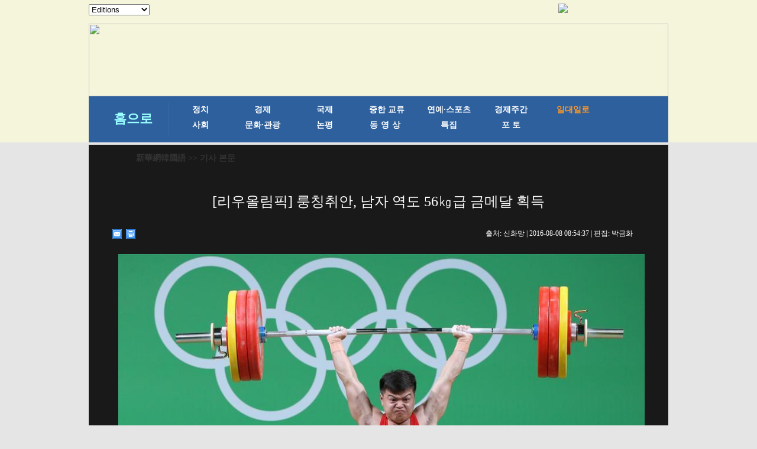

--- FILE ---
content_type: text/html; charset=utf-8
request_url: http://kr.xinhuanet.com/2016-08/08/c_135574052_8.htm
body_size: 5551
content:
<!DOCTYPE html>
<html>
<head>
<meta http-equiv="Content-Type" content="text/html; charset=utf-8" /><meta name="publishid" content="135574052.11.1002.1"/><meta name="source" content="原创"/><meta property="og:type" content="article" /><meta property="article:publish_time" content="2016-08-08T08:54:37+08:00" /><meta property="article:author" content="李翔华" /><meta property="article:published_first" content="新华网,http://kr.xinhuanet.com/2016-08/08/c_135574052.htm" /><meta name="pageid" content="11267.11144.0.0.1177336.0.0.0.0.0.113769.135574052"/>
<meta content="width=device-width, initial-scale=1.0, minimum-scale=1.0, maximum-scale=1.0,user-scalable=no" name="viewport" id="viewport" media="screen and (min-width:0px) and (max-width: 767px)" />
<meta name="apple-mobile-web-app-capable" content="yes" />
<meta name="apple-mobile-web-app-status-bar-style" content="black" />
<meta content="telephone=no" name="format-detection" />
<title>
[리우올림픽] 룽칭취안, 남자 역도 56㎏급 금메달 획득
</title>
<meta name="keywords" content="룽칭취안(龍清泉),금메달,역도
<meta name="description" content="[리우올림픽] 룽칭취안, 남자 역도 56㎏급 금메달 획득8월 7일, 2016년 리우올림픽 남자 역도 56㎏급 결승전에서, 중국 선수 룽칭취안이 307㎏의 성적으로 우승을 따냄과 함께 세계기록을 돌파했다.
<meta name="source" content="" />
<meta name="robots" content="index,follow" />
<meta name="googlebot" content="index, archive, follow" />
<meta name="section" content="Russian" />
<meta name="subsection" content="" />
<link href="http://kr.xinhuanet.com/xl1/css/style.css" rel="stylesheet" type="text/css" />
<link href="http://www.xinhuanet.com/static/2015/css/common_new_v1.css" rel="stylesheet" type="text/css" />
<link rel="stylesheet" type="text/css" href="http://kr.xinhuanet.com/xl1/css/mobile.css" media="screen and (min-width:0px) and (max-width: 767px)" />
<script type="text/javascript" src="http://kr.xinhuanet.com/xl1/css/jq.js"></script>
<script src="http://kr.xinhuanet.com/xl1/css/share.js"></script><script src="http://kr.xinhuanet.com/xl1/css/share.js"></script>
<link rel="stylesheet" href="http://bdimg.share.baidu.com/static/api/css/share_style0_16.css?v=6aba13f0.css" />
<link rel="stylesheet" href="http://bdimg.share.baidu.com/static/api/css/share_popup.css?v=240f357d.css" />
<link rel="stylesheet" href="http://bdimg.share.baidu.com/static/api/css/select_share.css?v=15f56735.css" />
</head>
<body>
<div id="mobileHeader" class="domMobile">
<a href="http://www.xinhuanet.com/" class="logo"></a> <a href="http://kr.xinhuanet.com/m/index.htm" class="home">新華網韓國語</a> <span class="arrow"></span> <span class="right"><i></i></span>
<div class="mobileNavList clearfix">
<style>
#mobileHeader .mobileNavList { background:#ededed;}
#mobileHeader .nav_mobile a { float:none; width:100%; padding:0;}
#mobileHeader .nav_mobile ul{margin-top:10px; }
#mobileHeader .nav_mobile li{float: left;width: 33%;height: 36px;padding:0 10px;margin-bottom:15px;overflow: hidden;background: rgba(237,237,237,1);box-sizing:border-box;-moz-box-sizing:border-box; -webkit-box-sizing:border-box;}
#mobileHeader .nav_mobile li a{display: block;line-height: 34px;text-align:center;color: #555;font-size: 16px;background: #fff;border: 1px solid #d8d8d8;-moz-border-radius: 5px;-webkit-border-radius: 5px;border-radius: 5px;}
</style>
<div class="nav_mobile">
<ul class="clearfix">
<li> <a href="http://kr.xinhuanet.com/m/index.htm" title="">홈페이지</a> </li>
<li> <a href="http://kr.xinhuanet.com/m/gd.htm" title="">최신뉴스</a> </li>
<li> <a href="http://kr.xinhuanet.com/m/zz.htm" title="">정치</a> </li>
<li> <a href="http://kr.xinhuanet.com/m/jj.htm" title="">경제</a> </li>
<li> <a href="http://kr.xinhuanet.com/m/sh.htm" title="">사회</a> </li>
<li> <a href="http://kr.xinhuanet.com/m/tp.htm" title="">포토</a> </li>
<li> <a href="http://kr.xinhuanet.com/m/zhjl.htm" title="">중한교류</a></li>
<li> <a href="http://kr.xinhuanet.com/m/sp.htm" title="">핫 TV</a> </li>
<li> <a href="http://kr.xinhuanet.com/m/wh.htm" title="">문화</a> </li>
<li> <a href="http://kr.xinhuanet.com/m/wt.htm" title="">연예</a> </li>
<li> <a href="http://kr.xinhuanet.com/m/gg.htm" title="">관광</a> </li>
<li> <a href="http://kr.xinhuanet.com/m/pl.htm" title="">오피니언</a> </li>
<li> <a href="http://kr.xinhuanet.com/m/zhsy.htm" title="">생생 중국어</a> </li>
</ul>
</div>
</div>
</div>
<!--导航栏-->
<div class="daohang">
<iframe src="../../ejymdhl.htm" width="100%" frameborder="0" scrolling="No" height="241px"></iframe>
</div>
<div class="zhengwen">
<!--当前显示位置-->
<div class="con_title">
<p><a href="http://kr.xinhuanet.com/index.htm" target="_blank">新華網韓國語</a> >> 기사 본문</p>
</div>
<div class="clear"></div>
<div class="tupian">
<div class="tupian_biaoti">
<h1>
[리우올림픽] 룽칭취안, 남자 역도 56㎏급 금메달 획득
</h1>
</div>
<div class="tupian_dayin">
<div class="tupian_dayin_left">
<div class="bdsharebuttonbox"></a><a href="#" class="bds_mail" data-cmd="mail" title="이메일로 보내기"></a><a href="#" class="bds_print" data-cmd="print" title="인쇄"></a></div>
<script>window._bd_share_config={"common":{"bdSnsKey":{},"bdText":"","bdMini":"2","bdMiniList":false,"bdPic":"","bdStyle":"0","bdSize":"16"},"share":{},"selectShare":{"bdContainerClass":null,"bdSelectMiniList":["mail","print"]}};with(document)0[(getElementsByTagName('head')[0]||body).appendChild(createElement('script')).src='http://bdimg.share.baidu.com/static/api/js/share.js?v=89860593.js?cdnversion='+~(-new Date()/36e5)];</script>
</div>
<div class="tupian_dayin_right">
<p>
출처:
신화망 
| 
2016-08-08 08:54:37
| 편집: 
박금화
</p>
</div>
<div class="clear"></div>
</div>
<div class="tupian_tushuo">
<span id="content" class="hei14">
</font></center>
<p style="FONT-FAMILY: Gulim; TEXT-ALIGN: center" align="center"><a title="" href="http://kr.xinhuanet.com/2016-08/07/c_135572730.htm" target="_blank"><font face="Gulim"><img id="{135574045_1}" title="" alt="（里约奥运会）（3）举重&mdash;&mdash;男子56公斤级：龙清泉夺冠" src="135574052_14706164652321n.jpg" sourcedescription="网上抓取的文件" sourcename="本地文件" /></font></a></p>
<p style="FONT-FAMILY: Gulim; TEXT-ALIGN: center" align="center"><font face="Gulim"> </font></p>
<p style="FONT-FAMILY: Gulim; TEXT-ALIGN: left" align="left"><font color="cyan" face="Gulim">추천 포토:</font></p>
<p style="FONT-FAMILY: Gulim; COLOR: cyan; TEXT-ALIGN: left" align="left"><span><a style="COLOR: cyan" href="http://kr.xinhuanet.com/2016-08/08/c_135573945.htm" target="_blank"><font color="cyan" face="Gulim">(리우 올림픽)中 우민샤 스팅마오, 다이빙 여자 3m 스프링보드 우승</font></a></span></p>
<p style="FONT-FAMILY: Gulim; TEXT-ALIGN: left" align="left"><span><a href="http://kr.xinhuanet.com/2016-08/08/c_135573719.htm" target="_blank"><font color="cyan" face="Gulim">[올림픽] 中 장멍쉐 女 10m 공기권총서 금메달</font></a></span></p>
<p style="FONT-FAMILY: Gulim; TEXT-ALIGN: left" align="left"><span></span><font face="Gulim"> </font></p>
<p style="TEXT-ALIGN: center" align="center"><span><span><a title="" href="http://kr.xinhuanet.com/specials/pt/2016/ly/index.htm" target="_blank"><font face="Gulim"><img id="{12DCBA16-C9B3-4205-901F-74FF3FF9A2B6}" style="BORDER-TOP: #000000 0px solid; BORDER-RIGHT: #000000 0px solid; BORDER-BOTTOM: #000000 0px solid; BORDER-LEFT: #000000 0px solid" align="center" src="135574052_14706168858561n.jpg" width="775" height="97" /></font></a></span></span></p>
</span>
<div width="100%">
<p>
<center>
<div id="div_page_roll1" style="display:none">&nbsp;&nbsp; <a href="http://kr.xinhuanet.com/2016-08/08/c_135574052_7.htm"><img width="34" height="21" border="0" src="http://www.xinhuanet.com/photo/static/articlel.gif" align="center" class="abc" /></a> <a href="http://kr.xinhuanet.com/2016-08/08/c_135574052.htm" class="page-Article">1</a> <a href="http://kr.xinhuanet.com/2016-08/08/c_135574052_2.htm" class="page-Article">2</a> <a href="http://kr.xinhuanet.com/2016-08/08/c_135574052_3.htm" class="page-Article">3</a> <a href="http://kr.xinhuanet.com/2016-08/08/c_135574052_4.htm" class="page-Article">4</a> <a href="http://kr.xinhuanet.com/2016-08/08/c_135574052_5.htm" class="page-Article">5</a> <a href="http://kr.xinhuanet.com/2016-08/08/c_135574052_6.htm" class="page-Article">6</a> <a href="http://kr.xinhuanet.com/2016-08/08/c_135574052_7.htm" class="page-Article">7</a> <span class="page-Article">8</span>&nbsp;&nbsp;</div>
<div id="div_currpage">&nbsp;&nbsp; <a href="http://kr.xinhuanet.com/2016-08/08/c_135574052_7.htm"><img width="34" height="21" border="0" src="http://www.xinhuanet.com/photo/static/articlel.gif" align="center" class="abc" /></a> <a href="http://kr.xinhuanet.com/2016-08/08/c_135574052.htm" class="page-Article">1</a> <a href="http://kr.xinhuanet.com/2016-08/08/c_135574052_2.htm" class="page-Article">2</a> <a href="http://kr.xinhuanet.com/2016-08/08/c_135574052_3.htm" class="page-Article">3</a> <a href="http://kr.xinhuanet.com/2016-08/08/c_135574052_4.htm" class="page-Article">4</a> <a href="http://kr.xinhuanet.com/2016-08/08/c_135574052_5.htm" class="page-Article">5</a> <a href="http://kr.xinhuanet.com/2016-08/08/c_135574052_6.htm" class="page-Article">6</a> <a href="http://kr.xinhuanet.com/2016-08/08/c_135574052_7.htm" class="page-Article">7</a> <span class="page-Article">8</span>&nbsp;&nbsp;</div>
</center>
</p>
</div>
<script language="javascript">function turnpage(page){  document.all("div_currpage").innerHTML = document.all("div_page_roll"+page).innerHTML;}</script>
</div>
<div class="fenxiang">
<div class="bdsharebuttonbox"><a href="#" class="bds_xinhua" data-cmd="xinhua" title="신화웨이보로 공유하기"></a><a href="#" class="bds_twi" data-cmd="twi" title="트위터로 공유하기"></a><a href="#" class="bds_fbook" data-cmd="fbook" title="페이스북으로 공유하기"></a><a href="#" class="bds_tsina" data-cmd="tsina" title="시나웨이보로 공유하기"></a><a href="#" class="bds_renren" data-cmd="renren" title="런런으로 공유하기"></a><a href="#" class="bds_weixin" data-cmd="weixin" title="웨이신으로 공유하기"></a></div>
<script>window._bd_share_config={"common":{"bdSnsKey":{},"bdText":"","bdMini":"2","bdMiniList":false,"bdPic":"","bdStyle":"0","bdSize":"16"},"share":{},"selectShare":{"bdContainerClass":null,"bdSelectMiniList":["xinhua","twi","fbook","tsina","renren","weixin"]}};with(document)0[(getElementsByTagName('head')[0]||body).appendChild(createElement('script')).src='http://bdimg.share.baidu.com/static/api/js/share.js?v=89860593.js?cdnversion='+~(-new Date()/36e5)];</script>
</div>
<div class="clear"></div>
</div>
</div>
<div class="zhngwen2">
<div class="zhngwen3_kuai1">
<div class="zhngwen3_kuai1_lanbiao">
<p>핫 갤러리</p>
</div>
<div class="zhngwen3_kuai1_tu">
<div class="zhngwen3_kuai1_tu1">
<a href="http://kr.xinhuanet.com/2016-08/08/c_135574052.htm" target="_blank"><img src="../../titlepic/135574052_1470616817594_title1n.jpg" width="153" height="101" border="0" alt="[리우올림픽] 룽칭취안, 남자 역도 56㎏급 금메달 획득" /></a>
<p><a href="http://kr.xinhuanet.com/2016-08/08/c_135574052.htm" target="_blank">[리우올림픽] 룽칭취안, 남자 역도 56㎏급 금메달 획득</a></p>
</div>
<div class="zhngwen3_kuai1_tu1">
<a href="http://kr.xinhuanet.com/2016-08/07/c_135572730.htm" target="_blank"><img src="../../titlepic/135572730_1470559475014_title1n.jpg" width="153" height="101" border="0" alt="[리우 올림픽] 비치발리볼 여자 예선전서 중국 스위스를 이기다" /></a>
<p><a href="http://kr.xinhuanet.com/2016-08/07/c_135572730.htm" target="_blank">[리우 올림픽] 비치발리볼 여자 예선전서 중국 스위스를 이기다</a></p>
</div>
<div class="zhngwen3_kuai1_tu1">
<a href="http://kr.xinhuanet.com/2016-08/07/c_135570226.htm" target="_blank"><img src="../../titlepic/135570226_1470475926551_title1n.jpg" width="153" height="101" border="0" alt="타이산 오르는 &lsquo;짐꾼&rsquo;들, 물 1병에 0.1위안 벌어" /></a>
<p><a href="http://kr.xinhuanet.com/2016-08/07/c_135570226.htm" target="_blank">타이산 오르는 ‘짐꾼’들, 물 1병에 0.1위안 벌어</a></p>
</div>
<div class="zhngwen3_kuai1_tu1">
<a href="http://kr.xinhuanet.com/2016-08/06/c_135570016.htm" target="_blank"><img src="../../titlepic/135570016_1470475193203_title1n.jpg" width="153" height="101" border="0" alt="[리우 올림픽] 올림픽 맞이해 새롭게 단장된 예수상" /></a>
<p><a href="http://kr.xinhuanet.com/2016-08/06/c_135570016.htm" target="_blank">[리우 올림픽] 올림픽 맞이해 새롭게 단장된 예수상</a></p>
</div>
<div class="zhngwen3_kuai1_tu1">
<a href="http://kr.xinhuanet.com/2016-08/05/c_135566186.htm" target="_blank"><img src="../../titlepic/135566186_1470364725603_title1n.jpg" width="153" height="101" border="0" alt="항저우: G20 개최 준비 완료!" /></a>
<p><a href="http://kr.xinhuanet.com/2016-08/05/c_135566186.htm" target="_blank">항저우: G20 개최 준비 완료!</a></p>
</div>
<div class="zhngwen3_kuai1_tu1">
<a href="http://kr.xinhuanet.com/2016-08/03/c_135560733.htm" target="_blank"><img src="../../titlepic/135560733_1470208990519_title1n.jpg" width="153" height="101" border="0" alt="[리우올림픽]중국 홍콩 대표단 리우 도착" /></a>
<p><a href="http://kr.xinhuanet.com/2016-08/03/c_135560733.htm" target="_blank">[리우올림픽]중국 홍콩 대표단 리우 도착</a></p>
</div>
<div class="zhngwen3_kuai1_tu1">
<a href="http://kr.xinhuanet.com/2016-08/03/c_135560473.htm" target="_blank"><img src="../../titlepic/135560473_1470195774370_title1n.jpg" width="153" height="101" border="0" alt="[리우올림픽]선수촌에서 국기게양식 진행&hellip;열정적인 축하공연 선사" /></a>
<p><a href="http://kr.xinhuanet.com/2016-08/03/c_135560473.htm" target="_blank">[리우올림픽]선수촌에서 국기게양식 진행…열정적인 축하공연 선사</a></p>
</div>
<div class="zhngwen3_kuai1_tu1">
<a href="http://kr.xinhuanet.com/2016-08/03/c_135558235.htm" target="_blank"><img src="../../titlepic/135558235_1470128047654_title1n.jpg" width="153" height="101" border="0" alt="인도네시아 개구리 꽃가지 안고 폴 댄스" /></a>
<p><a href="http://kr.xinhuanet.com/2016-08/03/c_135558235.htm" target="_blank">인도네시아 개구리 꽃가지 안고 폴 댄스</a></p>
</div>
<div class="zhngwen3_kuai1_tu1">
<a href="http://kr.xinhuanet.com/2016-08/03/c_135560237.htm" target="_blank"><img src="../../titlepic/135560237_1470191227208_title1n.jpg" width="153" height="101" border="0" alt="과일 씨 조각에 몰두해 온 간쑤 민간예술가&lsquo;신기&rsquo;" /></a>
<p><a href="http://kr.xinhuanet.com/2016-08/03/c_135560237.htm" target="_blank">과일 씨 조각에 몰두해 온 간쑤 민간예술가‘신기’</a></p>
</div>
<div class="zhngwen3_kuai1_tu1">
<a href="http://kr.xinhuanet.com/2016-08/02/c_135555390.htm" target="_blank"><img src="../../titlepic/135555390_1470042253174_title1n.jpg" width="153" height="101" border="0" alt="강아지 미용 전후 사진 공개&hellip;애완견도 꽃단장 필수?" /></a>
<p><a href="http://kr.xinhuanet.com/2016-08/02/c_135555390.htm" target="_blank">강아지 미용 전후 사진 공개…애완견도 꽃단장 필수?</a></p>
</div>
</div>
<div class="gengduo"></div>
<div class="clear"></div>
</div>
<div class="zhngwen3_kuai1">
<div class="zhngwen3_kuai1_lanbiao">
<p>최신 기사</p>
</div>
<div class="zhngwen3_kuai1_tu">
<div class="zhngwen3_kuai1_tu1">
<a href="http://kr.xinhuanet.com/2016-08/08/c_135574355.htm" target="_blank"><img src="../../titlepic/135574355_1470618621494_title1n.jpg" width="153" height="101" border="0" alt="중국 공군 다종 주요 전투기 남중국해로 출발" /></a>
<p><a href="http://kr.xinhuanet.com/2016-08/08/c_135574355.htm" target="_blank">중국 공군 다종 주요 전투기 남중국해로 출발</a></p>
</div>
<div class="zhngwen3_kuai1_tu1">
<a href="http://kr.xinhuanet.com/2016-08/08/c_135573945.htm" target="_blank"><img src="../../titlepic/135573945_1470615453752_title1n.jpg" width="153" height="101" border="0" alt="(리우 올림픽)中 우민샤 스팅마오, 다이빙 여자 3m 스프링보드 우승" /></a>
<p><a href="http://kr.xinhuanet.com/2016-08/08/c_135573945.htm" target="_blank">(리우 올림픽)中 우민샤 스팅마오, 다이빙 여자 3m 스프링보드 우승</a></p>
</div>
<div class="zhngwen3_kuai1_tu1">
<a href="http://kr.xinhuanet.com/2016-08/08/c_135573719.htm" target="_blank"><img src="../../titlepic/135573719_1470612824124_title1n.jpg" width="153" height="101" border="0" alt="[올림픽] 中 장멍쉐 女 10m 공기권총서 금메달" /></a>
<p><a href="http://kr.xinhuanet.com/2016-08/08/c_135573719.htm" target="_blank">[올림픽] 中 장멍쉐 女 10m 공기권총서 금메달</a></p>
</div>
<div class="zhngwen3_kuai1_tu1">
<a href="http://kr.xinhuanet.com/2016-08/07/c_135572731.htm" target="_blank"><img src="../../titlepic/135572731_1470560377787_title1n.jpg" width="153" height="101" border="0" alt="미스중화 글로벌 선발대회 동남아구역 경기 막을 내려" /></a>
<p><a href="http://kr.xinhuanet.com/2016-08/07/c_135572731.htm" target="_blank">미스중화 글로벌 선발대회 동남아구역 경기 막을 내려</a></p>
</div>
<div class="zhngwen3_kuai1_tu1">
<a href="http://kr.xinhuanet.com/2016-08/07/c_135572110.htm" target="_blank"><img src="../../titlepic/135572110_1470541154976_title1n.jpg" width="153" height="101" border="0" alt="신화사 올림픽 포토, 뉴욕 타임스 &ldquo;차이나 스크린&rdquo; 장식" /></a>
<p><a href="http://kr.xinhuanet.com/2016-08/07/c_135572110.htm" target="_blank">신화사 올림픽 포토, 뉴욕 타임스 “차이나 스크린” 장식</a></p>
</div>
<div class="zhngwen3_kuai1_tu1">
<a href="http://kr.xinhuanet.com/2016-08/07/c_135571667.htm" target="_blank"><img src="../../titlepic/135571644_1_title1n.jpg" width="153" height="101" border="0" alt="[리우 올림픽] 남자 개인혼영 400m서 日 하기노 우승" /></a>
<p><a href="http://kr.xinhuanet.com/2016-08/07/c_135571667.htm" target="_blank">[리우 올림픽] 남자 개인혼영 400m서 日 하기노 우승</a></p>
</div>
<div class="zhngwen3_kuai1_tu1">
<a href="http://kr.xinhuanet.com/2016-08/07/c_135571680.htm" target="_blank"><img src="../../titlepic/135571680_1470539620997_title1n.jpg" width="153" height="101" border="0" alt="[리우 올림픽] 쑨양, 남자 자유형 400m 은메달 획득" /></a>
<p><a href="http://kr.xinhuanet.com/2016-08/07/c_135571680.htm" target="_blank">[리우 올림픽] 쑨양, 남자 자유형 400m 은메달 획득</a></p>
</div>
<div class="zhngwen3_kuai1_tu1">
<a href="http://kr.xinhuanet.com/2016-08/07/c_135571353.htm" target="_blank"><img src="../../titlepic/135571353_1470532366496_title1n.jpg" width="153" height="101" border="0" alt="[올림픽] 中 두리 이쓰링 女 사격서 각기 銀, 銅 ...미국 대회 첫 금메달" /></a>
<p><a href="http://kr.xinhuanet.com/2016-08/07/c_135571353.htm" target="_blank">[올림픽] 中 두리 이쓰링 女 사격서 각기 銀, 銅 ...미국 대회 첫 금메달</a></p>
</div>
<div class="zhngwen3_kuai1_tu1">
<a href="http://kr.xinhuanet.com/2016-08/07/c_135570209.htm" target="_blank"><img src="../../titlepic/135570209_1470475280106_title1n.jpg" width="153" height="101" border="0" alt="린윤, 레인보우 메이크업으로 소녀의 청춘매력 발산" /></a>
<p><a href="http://kr.xinhuanet.com/2016-08/07/c_135570209.htm" target="_blank">린윤, 레인보우 메이크업으로 소녀의 청춘매력 발산</a></p>
</div>
<div class="zhngwen3_kuai1_tu1">
<a href="http://kr.xinhuanet.com/2016-08/06/c_135569862.htm" target="_blank"><img src="../../titlepic/135569862_1470465273263_title1n.jpg" width="153" height="101" border="0" alt="[리우올림픽] 챔피언과 기수" /></a>
<p><a href="http://kr.xinhuanet.com/2016-08/06/c_135569862.htm" target="_blank">[리우올림픽] 챔피언과 기수</a></p>
</div>
</div>
<div class="clear"></div>
</div>
<div class="gengduo"></div>
<div class="clear"></div>
</div>
</div>
</div>
<div class="footer">
<div class="tiao_h"></div>
<div class="tiao_h2">
<ul>
<li><a href="http://kr.xinhuanet.com/2014-02/10/c_133068485.htm" target="_blank">新華網韓國語</a></li>
<li>|</li>
<li><a href="http://kr.xinhuanet.com/2014-01/24/c_133068500.htm" target="_blank">이용약관</a></li>
<li>|</li>
<li><a href="http://kr.xinhuanet.com/2014-01/24/c_133068538.htm" target="_blank">제휴제안</a></li>
<li>|</li>
<li><a href="http://kr.xinhuanet.com/2014-01/24/c_133068572.htm" target="_blank">기사제보</a></li>
<li>|</li>
<li><a href="http://kr.xinhuanet.com/2014-01/24/c_133068604.htm" target="_blank">광고문의</a></li>
<li>|</li>
<li><a href="http://kr.xinhuanet.com/2014-01/24/c_133068621.htm" target="_blank">오시는 길</a></li>
</ul>
</div>
<p>주소: 베이징시 시청(西城)구 쉬안우먼시다제(宣武門西大街) 갑(甲) 129호</p>
<div class="clear"></div>
<p>Tel:+86-10-8805-0871 | E-mail: xinhuakorea@126.com</p>
<div class="clear"></div>
<h4>Copyright 2000-2016 XINHUANET.com All Rights Reserved. 신화망 한국어판에서 게재된 신화사 및 신화망 각종</h4>
<h5>콘텐츠(기사)는 저작권법의 보호를 받은 바, 무단 전재, 복사, 배포 등을 금합니다.</h5>
<div class="clear"></div>
</div>
<script>
//菜单
$("#mobileHeader .right").click(function(){
		var $_this = $(this),
			$_mobileNavList = $("#mobileHeader .mobileNavList");
		if(!$_this.hasClass("open")){
			$_this.addClass("open");
			$_mobileNavList.animate({height:520}, 200);
		}else{
			$_this.removeClass("open");
			$_mobileNavList.animate({height:0}, 200);
		}
	});
</script> 
<div style="display:none"><div id="fwl">010020071350000000000000011100001355740521</div><script type="text/javascript" src="http://webd.home.news.cn/webdig.js?z=1"></script><script type="text/javascript">wd_paramtracker("_wdxid=010020071350000000000000011100001355740521")</script><noscript><img src="http://webd.home.news.cn/1.gif?z=1&_wdxid=010020071350000000000000011100001355740521" border="0" /></noscript></div>   </body>
</html>